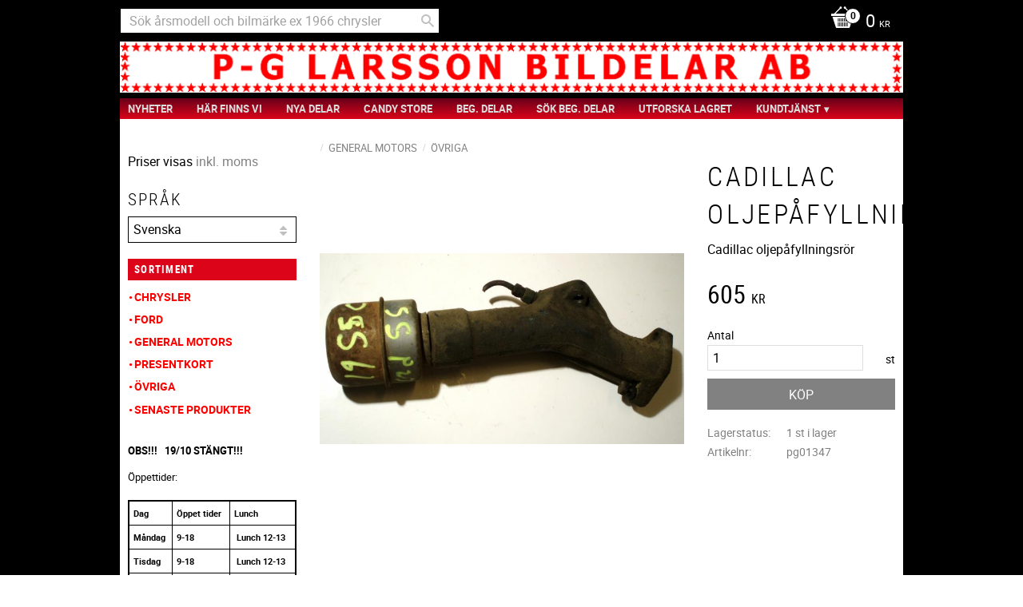

--- FILE ---
content_type: text/css
request_url: https://cdn.starwebserver.se/shops/pgbildelar/themes/milton/css/shop-custom.min.css?_=1757428471
body_size: 1282
content:
h1,h2,h3,h4{word-break:normal!important}body{background-color:#000}html.has-sidebar #main-content{background-color:#fff}#content-sidebar{background-color:#fff}#content-sidebar nav ul li a{font-weight:700}#site-header .last-region.has-cart-block,#site-header .last-region.has-menu-block{background-color:#fff}.gallery li{margin-bottom:-30px}#site-header .wrapper{padding-left:0;padding-right:0}#site-header .last-region .menu-block.custom{left:10px}#site-header>.wrapper>.content{margin-bottom:0}#content{background-color:#fff;padding-top:10px;min-height:1200px;padding-bottom:10px}#site-header nav.custom>ul>li>ul:before{width:980px;MARGIN-LEFT:10PX}#site-header .category-tree-menu>ul>li>ul:before,#site-header nav.custom>ul>li>ul:before{left:0;right:0}#site-header .last-region nav.category-tree-menu,#site-header .last-region nav.custom{width:100%}#site-header .category-tree-menu ul li a,#site-header nav.custom ul li a{font-size:13px;font-weight:700}#custom-41-page #site-header{display:none}html#product-page.has-sidebar #content-sidebar{display:block}html#product-page.has-sidebar #main-content{float:right;width:75%}.theme-color-scheme-1 #content-sidebar nav a,.theme-color-scheme-1 #content-sidebar nav a.load-tree.has-children,.theme-color-scheme-1 #site-footer nav a,.theme-color-scheme-1 #site-header nav.category a,.theme-color-scheme-1 #site-header nav.category a.load-tree.has-children{color:red}#site-header .last-region.has-cart-block,#site-header .last-region.has-menu-block,#site-header .last-region.has-search-block{padding-top:26px}#site-header .last-region{background:#6d0019;background:-moz-linear-gradient(top,#6d0019 4%,#db0419 100%);background:-webkit-gradient(linear,left top,left bottom,color-stop(4%,#6d0019),color-stop(100%,#db0419));background:-webkit-linear-gradient(top,#6d0019 4%,#db0419 100%);background:-o-linear-gradient(top,#6d0019 4%,#db0419 100%);background:-ms-linear-gradient(top,#6d0019 4%,#db0419 100%);background:linear-gradient(top,#6d0019 4%,#db0419 100%);filter:progid:DXImageTransform.Microsoft.gradient(startColorstr="#6d0019",endColorstr="#db0419",GradientType=0)}#site-header .last-region .category-tree-menu ul li ul,#site-header .last-region nav.custom ul li ul{top:26px}#site-header .last-region .category-tree-menu>ul>li:hover>a:after,#site-header .last-region nav.custom>ul>li:hover>a:after{bottom:-5px}.theme-color-scheme-1 #site-header .last-region nav.custom ul li a{color:#ddd;line-height:26px;padding-top:0}.theme-color-scheme-1 #site-header nav.custom ul li a:hover{text-decoration:underline!important;color:#fff!important}.theme-color-scheme-1 #site-header .last-region nav.custom ul li ul li a{color:#666;line-height:26px;padding-top:0;font-weight:700}.theme-color-scheme-1 #site-header .last-region nav.custom ul li ul li a:hover{color:#000!important}.theme-color-scheme-1 #home,a:hover{text-decoration:underline!important;color:black!important}.software-by-starweb a,.software-by-starweb i{color:white!important}.txtwh{color:#fff}.sokbegdelar{text-decoration:underline}a#menu{top:-18px;width:60px}#menu:before{color:white!important}.theme-color-scheme-1 input[type=search],.theme-color-scheme-1 select{border-color:#000}#search-page .gallery .description p{overflow:inherit;text-overflow:initial;-o-text-overflow:initial;white-space:inherit}#search-page .gallery.ratings .details{min-height:208px}@media only screen and (max-width:800px){html#product-page.has-sidebar #content-sidebar{display:none!important}}.class-hide{display:none!important}html.theme-color-scheme-1 #site-header{position:fixed;background:#000;z-index:100}html.theme-color-scheme-1 #page-container{max-width:980px;margin:auto}html.theme-color-scheme-1 #page-container #content{padding-top:120px}@media only screen and (min-width:980px){html.theme-color-scheme-1 #page-container #content{padding-top:180px}}html.theme-color-scheme-1 #site-header .first-region{padding:0 1rem 0 0;display:flex;justify-content:space-between}html.theme-color-scheme-1 #site-header .first-region .search-block{margin:10px auto auto 0;flex:0 1 400px}@media only screen and (max-width:980px){html.theme-color-scheme-1 #site-header .first-region .search-block{margin:10px auto auto 35px;flex:1}}@media only screen and (max-width:980px){html.theme-color-scheme-1 #site-header .first-region a.header .price{font-size:1rem}}html.theme-color-scheme-1 #site-header .cart-block .header{color:#fff}html.theme-color-scheme-1 #site-header a#menu{top:10px}@media only screen and (max-width:980px){html.theme-color-scheme-1 .last-region{display:none}}html.theme-color-scheme-1 .intro-text h2{width:100%;padding:5px 1rem;background-color:#db0419;color:#fff;font-size:1.2rem}html.theme-color-scheme-1 .intro-text h2:first-of-type{margin-top:0}html.theme-color-scheme-1 .product-list>h2{width:100%;padding:5px 1rem;background-color:#db0419;color:#fff;font-size:1.2rem;font-weight:700}#start-page .product-list{margin-bottom:2rem}#start-page .one-column-text-block p:has(strong){width:100%}#start-page .one-column-text-block p:has(strong) strong{width:100%;padding:5px .5rem;background-color:#db0419;color:#fff;font-size:.8;font-weight:700;display:block}#start-page .one-column-text-block p{font-size:.8rem}#start-page .one-column-text-block table{border:2px solid #000;width:100%;margin:1rem 0}#start-page .one-column-text-block table td{border:1px solid #000;font-size:.7rem;padding:2px 5px}#content-sidebar .category-tree-block>h2{width:100%;padding:5px .5rem;background-color:#db0419;color:#fff;font-size:.8rem;font-weight:700;display:block;margin-bottom:.5rem}#content-sidebar .one-column-text-block p:has(strong){width:100%}#content-sidebar .one-column-text-block p:has(strong) strong{width:100%;padding:5px .5rem;background-color:#db0419;color:#fff;font-size:.8;font-weight:700;display:block}#content-sidebar .one-column-text-block p{font-size:.8rem}#content-sidebar .one-column-text-block table{border:2px solid #000;width:100%;margin:1rem 0}#content-sidebar .one-column-text-block table td{border:1px solid #000;font-size:.7rem;padding:2px 5px}

--- FILE ---
content_type: application/javascript
request_url: https://cdn.starwebserver.se/shops/pgbildelar/themes/milton/js/shop-custom.min.js?_=1757428471
body_size: -102
content:
$('input[type="search"]').attr("placeholder","Sök årsmodell och bilmärke ex 1966 chrysler")